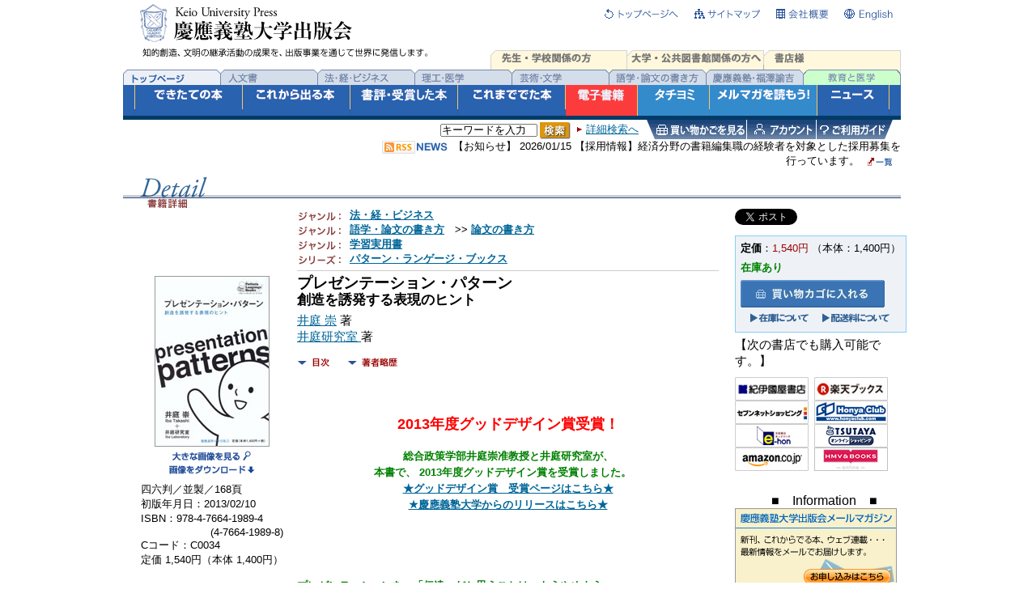

--- FILE ---
content_type: text/html;charset=Windows-31J
request_url: https://www.keio-up.co.jp/np/isbn/9784766419894/
body_size: 9811
content:
<!DOCTYPE HTML PUBLIC "-//W3C//DTD HTML 4.0 Transitional//EN"
 "http://www.w3.org/TR/REC-html40/loose.dtd">






<html>
<head>
<!-- Google tag (gtag.js) -->
<script async src="https://www.googletagmanager.com/gtag/js?id=G-M41J2YRJKR"></script>
<script>
  window.dataLayer = window.dataLayer || [];
  function gtag(){dataLayer.push(arguments);}
  gtag('js', new Date());

  gtag('config', 'G-M41J2YRJKR');
</script>
<meta http-equiv="Content-Type" content="text/html; charset=shift_jis" />
<title>慶應義塾大学出版会 | プレゼンテーション・パターン | 井庭崇 井庭研究室 </title>
<meta name="keywords" content="プレゼンテーション・パターン,パターン・ランゲージ・ブックス,井庭崇,井庭研究室" />
<meta name="description" content="プレゼンテーション・パターン 愛らしいキャラクターと一緒に学ぶ創造的なプレゼン、34 のヒント！ 魅了するプレゼンは当たり前。本書の着眼点は「創造を誘発するプレゼン」。プレゼンを聴いた人までそのプレゼンに触発されて、アイデアを次々と出してしまうような創造的なプレゼンのヒントを34パターンで解説する。" />



<meta property="og:type" content="book" />
<meta property="og:image" content="http://www.keio-up.co.jp/img/cover_l/19890.jpg" />



<link href="/common/default.css" rel="stylesheet" type="text/css"/>
<link rel="shortcut icon" href="/favicon.ico"/>
<script type="text/javascript" language="JavaScript" src="/common/main.js"></script>
<script language="javascript">AC_FL_RunContent = 0;</script>
<script src="/mita/bn_fukuzawa/AC_RunActiveContent.js" language="javascript"></script>
<link rel="stylesheet" href="/css/lightbox.css" type="text/css" media="screen" />
<script src="/js/prototype.js" type="text/javascript"></script>
<script src="/js/scriptaculous.js?load=effects,builder" type="text/javascript"></script>
<script src="/js/lightbox.js" type="text/javascript"></script>
</head>
<body bgcolor="#E8E5D0" leftmargin="0" topmargin="0" marginwidth="0" marginheight="0" onload="MM_preloadImages('/img/header-seller_on.gif','/img/header-teach_on.gif','/img/header-all_on.gif','/img/header-humanity_on.gif','/img/header-law_on.gif','/img/header-science_on.gif','/img/header-art_on.gif','/img/header-language_on.gif','/img/header-ko_on.gif','/img/header-edu_on.gif','/img/header-frontlist_on.gif','/img/header-forthcoming_on.gif','/img/header-review_on.gif','/img/header-backlist_on.gif','/img/header-webonly_on.gif','/img/header-mailmagazine_on.gif','/img/header-news_on.gif','/img/header-genre_on.gif','/img/header-library_on.gif')">







<DIV id="container" align="center"><A name="top" id="top"></A>
<TABLE width="971" border="0" cellpadding="0" cellspacing="0">
  
    <TR>
      <TD width="5" background="/img/back-left.gif"><IMG src="/img/spacer.gif" width="5" height="1" alt="" /></TD>
      <TD width="961" bgcolor="#FFFFFF">
      <DIV id="header" align="left">




      <TABLE width="961" border="0" cellspacing="0" cellpadding="0">
        
          <TR>
            <TD colspan="3"><IMG src="/img/spacer.gif" width="1" height="5" alt="" /></TD>
          </TR>
          <TR>
            <TD rowspan="2" valign="top">
            <H1><IMG src="/img/spacer.gif" width="1" height="40" alt="" /><IMG src="/img/spacer.gif" width="20" height="62" alt="" /><A href="/np/index.do"><IMG src="/img/logo.gif" alt="慶應義塾大学出版会" border="0" style="vertical-align:top;margin-bottom:10px;" /></A>&nbsp;</H1>
            </TD>
            <TD align="right" valign="top"><A href="/np/index.do"><IMG src="/img/header-top.gif" alt="トップページへ" width="91" height="20" border="0" /></A><IMG src="/img/spacer.gif" width="20" height="1" alt="" /><A href="/sitemap.html"><IMG src="/img/header-map.gif" alt="サイトマップ" width="81" height="20" border="0" /></A><IMG src="/img/spacer.gif" width="20" height="1" alt="" /><A href="/corporate_profile.html"><IMG src="/img/header-corp.gif" alt="会社概要" width="64" height="20" border="0" /></A><IMG src="/img/spacer.gif" width="20" height="1" alt="" /><A href="/kup/eng/"><IMG src="/img/header-eng.gif" alt="English" width="60" height="20" border="0" /></A><IMG src="/img/spacer.gif" width="10" height="1" alt="" /></TD>
          </TR>
          <TR>
            <TD align="right" valign="bottom"><!--<IMG src="/img/header-genre.gif" width="170" height="18" alt="ジャンルで探す方" />--><A href="/teachers.html" onmouseover="MM_swapImage('Image2','','/img/header-teach_on.gif',1)" onmouseout="MM_swapImgRestore()"><IMG src="/img/header-teach.gif" alt="先生・学校関係の方" name="Image2" width="169" height="18" border="0" id="Image2" /></A><A href="http://lib.keio-up.co.jp/" target="_blank" onmouseover="MM_swapImage('Image19','','/img/header-library_on.gif',1)" onmouseout="MM_swapImgRestore()"><IMG src="/img/header-library.gif" alt="大学・公共図書館の方" name="Image19" width="169" height="18" border="0" id="Image19" /></A><A href="/booksellers.html" onmouseover="MM_swapImage('Image1','','/img/header-seller_on.gif',1)" onmouseout="MM_swapImgRestore()"><IMG src="/img/header-seller.gif" alt="書店様" name="Image1" width="169" height="18" border="0" id="Image1" /></A></TD>
          </TR>
        
      </TABLE>

      <TABLE width="961" border="0" cellspacing="0" cellpadding="0">
        
          
          <TR>
            <TD><A href="/np/index.do" onmouseover="MM_swapImage('Image3','','/img/header-all_on.gif',1)" onmouseout="MM_swapImgRestore()"><IMG src="/img/header-all.gif" alt="全ジャンル" name="Image3" width="120" height="25" border="0" id="Image3" /></A><A href="/np/humanity.do" onmouseover="MM_swapImage('Image4','','/img/header-humanity_on.gif',1)" onmouseout="MM_swapImgRestore()"><IMG src="/img/header-humanity.gif" alt="人文書" name="Image4" width="120" height="25" border="0" id="Image4" /></A><A href="/np/law.do" onmouseover="MM_swapImage('Image5','','/img/header-law_on.gif',1)" onmouseout="MM_swapImgRestore()"><IMG src="/img/header-law.gif" alt="法・経・ビジネス" name="Image5" width="120" height="25" border="0" id="Image5" /></A><A href="/np/science.do" onmouseover="MM_swapImage('Image6','','/img/header-science_on.gif',1)" onmouseout="MM_swapImgRestore()"><IMG src="/img/header-science.gif" alt="理工・医学" name="Image6" width="120" height="25" border="0" id="Image6" /></A><A href="/np/art.do" onmouseover="MM_swapImage('Image7','','/img/header-art_on.gif',1)" onmouseout="MM_swapImgRestore()"><IMG src="/img/header-art.gif" alt="芸術・文学" name="Image7" width="120" height="25" border="0" id="Image7" /></A><A href="/np/language.do" onmouseover="MM_swapImage('Image8','','/img/header-language_on.gif',1)" onmouseout="MM_swapImgRestore()"><IMG src="/img/header-language.gif" alt="語学・論文の書き方" name="Image8" width="120" height="25" border="0" id="Image8" /></A><A href="/np/ko.do" onmouseover="MM_swapImage('Image9','','/img/header-ko_on.gif',1)" onmouseout="MM_swapImgRestore()"><IMG src="/img/header-ko.gif" alt="慶應義塾・福澤諭吉" name="Image9" width="120" height="25" border="0" id="Image9" /></A><A href="/kyouikutoigaku/" target="_blank" onmouseover="MM_swapImage('Image10','','/img/header-edu_sel.gif',1)" onmouseout="MM_swapImgRestore()"><IMG src="/img/header-edu.gif" alt="月刊 教育と医学" name="Image10" width="121" height="25" border="0" id="Image10" /></A></TD>
          </TR>
          <TR>
            <TD align="center" bgcolor="#2962ae"><IMG src="/img/header-vdline.gif" width="1" height="38" alt="" /><A href="/np/all/newbooks.do" onmouseover="MM_swapImage('Image11','','/img/header-frontlist_on.gif',1)" onmouseout="MM_swapImgRestore()"><IMG src="/img/header-frontlist.gif" alt="できたての本" name="Image11" width="132" height="38" border="0" id="Image11" /></A><IMG src="/img/header-vdline.gif" width="1" height="38" alt="" /><A href="/np/all/forthcoming.do" onmouseover="MM_swapImage('Image12','','/img/header-forthcoming_on.gif',1)" onmouseout="MM_swapImgRestore()"><IMG src="/img/header-forthcoming.gif" alt="これからでる本" name="Image12" width="132" height="38" border="0" id="Image12" /></A><IMG src="/img/header-vdline.gif" width="1" height="38" alt="" /><A href="/np/review.do" onmouseover="MM_swapImage('Image131','','/img/header-review_on.gif',1)" onmouseout="MM_swapImgRestore()"><IMG src="/img/header-review.gif" alt="書評にでた本" name="Image131" width="132" height="38" border="0" id="Image13" /></A><IMG src="/img/header-vdline.gif" width="1" height="38" alt="" /><A href="/np/all/back.do" onmouseover="MM_swapImage('Image14','','/img/header-backlist_on.gif',1)" onmouseout="MM_swapImgRestore()"><IMG src="/img/header-backlist.gif" alt="これまででた本" name="Image14" width="132" height="38" border="0" id="Image14" /></A><IMG src="/img/header-vdline.gif" width="1" height="38" alt="" /><A href="/np/all/digitalbooks.do" onmouseover="MM_swapImage('Image18','','/img/header-digital_on.gif',1)" onmouseout="MM_swapImgRestore()"><IMG src="/img/header-digital.gif" alt="電子書籍" name="Image18" width="88" height="38" border="0" id="Image18" /></A><IMG src="/img/line4.gif" width="1" height="38" alt="" /><A href="/kup/webonly/all.html" onmouseover="MM_swapImage('Image15','','/img/header-webonly_on.gif',1)" onmouseout="MM_swapImgRestore()"><IMG src="/img/header-webonly.gif" alt="タチヨミ" name="Image15" width="88" height="38" border="0" id="Image15" /></A><IMG src="/img/line_002.gif" width="1" height="38" alt="" /><A href="/mlmaga.html" onmouseover="MM_swapImage('Image16','','/img/header-mailmagazine_on.gif',1)" onmouseout="MM_swapImgRestore()"><IMG src="/img/header-mailmagazine.gif" alt="メルマガを読もう!" name="Image16" width="132" height="38" border="0" id="Image16" /></A><IMG src="/img/line4.gif" width="1" height="38" alt="" /><A href="/np/all/news.do" onmouseover="MM_swapImage('Image17','','/img/header-news_on.gif',1)" onmouseout="MM_swapImgRestore()"><IMG src="/img/header-news.gif" alt="ニュース" name="Image17" width="88" height="38" border="0" id="Image17" /></A><IMG src="/img/header-vdline.gif" width="1" height="38" alt="" /></TD>
          </TR>
          
          <TR>
            <TD bgcolor="#013B67"><IMG src="/img/spacer.gif" width="1" height="5" alt="" /></TD>
          </TR>
        
      </TABLE>
      <TABLE width="961" border="0" cellspacing="0" cellpadding="0">
        
          <TR>
            <TD rowspan="2" width="21" valign="top"><IMG src="/img/spacer.gif" width="21" height="42" alt="" /></TD>
            <TD rowspan="2" valign="middle" width="293">














            </TD>    
<TD align="right" valign="top"><FORM name="form1" action="/np/search_r.do" method="post" style="margin-top:0;margin-bottom:0;"><INPUT name="keyword" size="25" class="keyword" type="text" style="margin:2px 0 0 0;" value="キーワードを入力" onfocus="value='';"><IMG src="/img/spacer.gif" alt="" height="1" width="3"><input type="image" name="imageField2" src="/img/btn_topSearch.gif" height="21" width="38" alt="検索" style="margin:3px 0 0 0;" /><IMG src="/img/spacer.gif" alt="" height="2" width="8"><a href="/np/search.do"><img src="/img/arrow-s.gif" border="0"/><span class="sm">詳細検索へ</span></a><IMG src="/img/spacer.gif" alt="" height="1" width="10"><A href="/np/basket.do"><IMG src="/img/header-basket.gif" alt="買い物カゴを見る" border="0" height="24" width="123"></A><IMG src="/img/spacer.gif" width="1" height="24" alt="" /><A href="/np/account.do"><IMG src="/img/header-account.gif" alt="アカウント" border="0" height="24" width="85"></A><IMG src="/img/spacer.gif" width="1" height="24" alt="" /><A href="/guide.html"><IMG src="/img/header-guide.gif" alt="ご利用ガイド" border="0" height="24" width="94"></A><IMG src="/img/spacer.gif" alt="" height="1" width="10"></FORM>

</TD>
          </TR>

          <TR>
            <TD align="right" valign="bottom" class="sm"><a href="/np/rss/news.rdf"><IMG src="/img/mark_rss.jpg" width="41" height="16" alt="RSS" align="absmiddle" border="0" /></a><IMG src="/img/news_blue.gif" width="42" height="15" alt="News" align="absmiddle" /><IMG src="/img/spacer.gif" width="5" height="1" alt="" />【お知らせ】 2026/01/15 【採用情報】経済分野の書籍編集職の経験者を対象とした採用募集を行っています。<IMG src="/img/spacer.gif" width="10" height="1" alt="" /><A href="/np/news.do?genre="><IMG src="/img/headerh3-pubtn.gif" alt="一覧" width="31" height="12" border="0" align="absmiddle" /></A><IMG src="/img/spacer.gif" width="10" height="1" alt="" /></TD>
          </TR>

          <TR>
            <TD><IMG src="/img/spacer.gif" width="1" height="10" alt="" /></TD>
            <TD colspan="2"><IMG src="/img/spacer.gif" width="1" height="1" alt="" /></TD>
          </TR>
        
      </TABLE>
      </DIV>







 

<div id="body" align="left">
<script type="text/javascript"
	src="https://apis.google.com/js/plusone.js" charset="utf-8">
  {lang: 'ja'}
</script>

 
	
	
	
	
	<table width="961" border="0" cellpadding="0" cellspacing="0">
		<tr>
			<td width="21"><img src="/img/spacer.gif" width="21" height="8" alt="" /></td>
			<td rowspan="3" width="84" valign="bottom"><img src="/img/detailh3.gif" alt="Detail" width="84" height="27" /></td>
			<td width="809"><img src="/img/spacer.gif" width="40" height="23" alt="" /></td>
			<td width="71" align="right" valign="bottom"><img src="/img/spacer.gif" width="1" height="1" alt="" /></td>
		</tr>
		<tr>
			<td height="3" bgcolor="#CCCCCC"><img src="/img/spacer.gif" width="1" height="3" alt="" /></td>
			<td colspan="2" height="3" bgcolor="#CCCCCC"><img src="/img/spacer.gif" width="1" height="3" alt="" /></td>
		</tr>
		<tr>
			<td height="1" bgcolor="#2A549A"><img src="/img/spacer.gif" width="21" height="1" alt="" /></td>
			<td colspan="2" height="1" bgcolor="#2A549A"><img src="/img/spacer.gif" width="451" height="1" alt="" /></td>
		</tr>
		<tr>
			<td width="21" valign="top"><img src="/img/spacer.gif" alt="" width="1" height="1" /></td>
			<td width="60" height="12" valign="top"><img src="/img/detailh3j.gif" alt="" width="60" height="12" /></td>
			<td width="809" valign="top" class="defaultContent"><img src="/img/spacer.gif" alt="" width="1" height="1" /></td>
			<td width="71" align="right" valign="top"><img src="/img/spacer.gif" width="1" height="1" alt="" /></td>
		</tr>
	</table>

	<table width="961" border="0" cellspacing="0" cellpadding="0" id="detail">
		<tr>
			<td width="741" valign="top">

			<table width="741" border="0" cellspacing="0" cellpadding="0">
				<tr>
					<td width="10"><img src="/img/spacer.gif" width="20" height="1" alt="" /></td>
					<td>
					
					<table width="716" border="0" cellspacing="0" cellpadding="0">



					<tr>
					<td>&nbsp;<!--  1 --></td>
					<td><!--  2 --></td>
					<td width="512" style="border-bottom:solid 1px #CCCCCC"><!--  ジャンル表示 -->
                  <div class="detailBHGenre" style="margin:0 0 5px 0">

<img src="/img/detailh5-genre.gif" alt="ジャンル:"/> <a href="/np/search_result.do?lgen_id=2">法・経・ビジネス</a><br />

<img src="/img/detailh5-genre.gif" alt="ジャンル:"/> <a href="/np/search_result.do?lgen_id=5">語学・論文の書き方</a>　&gt;&gt; <a href="/np/search_result.do?mgen_id=501">論文の書き方</a><br />

<img src="/img/detailh5-genre.gif" alt="ジャンル:"/> <a href="/np/search_result.do?lgen_id=8">学習実用書</a><br />


<img src="/img/detailh5-series.gif" alt="シリーズ:"/> <a href="/np/search_result.do?ser_id=69">パターン・ランゲージ・ブックス</a> <br />

                  </div>
					</td>
					</tr>
					<tr>
					 <td colspan="3"><img src="/img/spacer.gif" width="1" height="5" alt="" /></td>
					</tr>
					
					<tr>
					
					<td width="180" valign="top" class="defaultContent">
					<center>
					

					
						<a href="/img/cover_s/19890.jpg" rel="lightbox"><img src="/img/cover_l/19890.jpg" alt="プレゼンテーション・パターン" width="140" class="bookImage" /></a><br />
						<img src="/img/spacer.gif" width="1" height="5" alt="" /><br />
						<a href="/img/cover_s/19890.jpg" rel="lightbox"><img src="/img/watchPict.gif" width="103" height="12" alt="大きな画像を見る" border="0" /></a><br />
						<img src="/img/spacer.gif" width="1" height="5" alt="" /><br />
						<a href="/img/download/19890.jpg"><img src="/img/mark_dl.gif" width="108" height="12" alt="画像をダウンロード" border="0" /></a>
					
			
	
					<table border="0" cellspacing="0" cellpadding="0" style="margin-top:10px;">
					<tr>
					<td class="sm" align="left">四六判／並製／168頁</td>
					</tr>
					<tr>
					<td class="sm" align="left">初版年月日：2013/02/10</td>
					</tr>
					
					<tr>
					 <td class="sm" align="left">ISBN：978-4-7664-1989-4</td>
					</tr>
					<tr>
					  <td class="sm" align="right">(4-7664-1989-8)</td>
					</tr>
					
					
					<tr>
					 <td class="sm" align="left">Cコード：C0034</td>
					</tr>
					
					<tr>
					 <td class="sm" align="left">定価 1,540円（本体 1,400円）</td>
					</tr>
					</table>
					</center>

   
					
					
						<h4><img src="/img/detailh4-books.gif" width="180" height="17" alt="" /></h4>
						<div class="rightcolumn">
						<div class="description">本書と関連する書籍をご紹介します</div>
						
							<table border="0" cellspacing="0" cellpadding="0" class="blockME">
								<tr>
									<td width="52" valign="top"><a
										href="/np/isbn/9784766425727/"><img
										src="/img/cover_m/25720.jpg"
										alt="クリエイティブ・ラーニング"
										width="50" border="0" class="bookImage" /></a></td>
									<td width="10"><img src="/img/spacer.gif" width="10" height="1" alt="" /></td>
									<td width="118" valign="top" class="defaultContent">
									<div class="blockSM"><span class="sm"><a
										href="/np/isbn/9784766425727/"><strong>クリエイティブ・ラーニング</strong></a></span></div>
									<a href="/np/isbn/9784766425727/"><img src="/img/detailbtn-detail.gif" alt="詳細を見る" width="93" height="17" border="0" class="btn" /></a></td>
								</tr>
							</table>
							<table border="0" cellspacing="0" cellpadding="0" class="blockME">
								<tr>
									<td width="52" valign="top"><a
										href="/np/isbn/9784766418927/"><img
										src="/img/cover_m/18920.jpg"
										alt="社会システム理論"
										width="50" border="0" class="bookImage" /></a></td>
									<td width="10"><img src="/img/spacer.gif" width="10" height="1" alt="" /></td>
									<td width="118" valign="top" class="defaultContent">
									<div class="blockSM"><span class="sm"><a
										href="/np/isbn/9784766418927/"><strong>社会システム理論</strong></a></span></div>
									<a href="/np/isbn/9784766418927/"><img src="/img/detailbtn-detail.gif" alt="詳細を見る" width="93" height="17" border="0" class="btn" /></a></td>
								</tr>
							</table>
							<table border="0" cellspacing="0" cellpadding="0" class="blockME">
								<tr>
									<td width="52" valign="top"><a
										href="/np/isbn/9784766419870/"><img
										src="/img/cover_m/19870.jpg"
										alt="パターン・ランゲージ"
										width="50" border="0" class="bookImage" /></a></td>
									<td width="10"><img src="/img/spacer.gif" width="10" height="1" alt="" /></td>
									<td width="118" valign="top" class="defaultContent">
									<div class="blockSM"><span class="sm"><a
										href="/np/isbn/9784766419870/"><strong>パターン・ランゲージ</strong></a></span></div>
									<a href="/np/isbn/9784766419870/"><img src="/img/detailbtn-detail.gif" alt="詳細を見る" width="93" height="17" border="0" class="btn" /></a></td>
								</tr>
							</table>
							</div>
					</td>
					<td width="15"><!--  5 --><img src="/img/spacer.gif" width="15" height="1" alt="" /></td>
					<td width="521" valign="top" class="defaultContent">
					
					<table width="521" border="0" cellspacing="0" cellpadding="0">
						<tr>
							<td width="459" valign="top" class="defaultContent">
							<div class="blockME"><strong><span class="sm" style="font-size:13pt;">
							
							 <span class="la" style="font-size:14pt;">プレゼンテーション・パターン</span>
							  
								<br />創造を誘発する表現のヒント
							
							</span></strong></div>
							<div class="blockME"><span class="la" style="font-size:11pt;"> 
								
								<a
									href="/np/search_r.do?writer_name=%88%E4%92%EB%90%92">井庭 崇</a>
								著<br />
								
								<a
									href="/np/search_r.do?writer_name=%88%E4%92%EB%8C%A4%8B%86%8E%BA">井庭研究室 </a>
								著<br />
								</span></div>
							</td>
					</tr>
				</table>

					<table border="0" cellspacing="0" cellpadding="0" style="margin-top:10px;">
					<tr>
					
					
					<td valign="top"><a href="#contents"><img src="/img/arrow-b.gif" alt="" width="17" height="12" border="0" /><img src="/img/detailinbtn-contents.gif" alt="目次" width="45" height="12" border="0" /></a></td>
					
					
					<td valign="top"><a href="#biog"><img src="/img/arrow-b.gif" alt="" width="17" height="12" border="0" /><img src="/img/detailinbtn-biog.gif" alt="著者略歴" width="45" height="12" border="0" /></a></td>
					
					
					</tr>
					</table>
					<br />
					
					
						<div class="blockMESM"><strong class="la" style="color:green;"><center><!--<img src="https://www.keio-up.co.jp/kup/parts/gd/gdinc.jpg">--><br><br><b><font size="4" color="red">2013年度グッドデザイン賞受賞！</font></b><br><BR>総合政策学部井庭崇准教授と井庭研究室が、<br>本書で、 2013年度グッドデザイン賞を受賞しました。　<BR><a href="http://www.g-mark.org/award/describe/40613?token=uxzUGV0nt3" target="_blank">★グッドデザイン賞　受賞ページはこちら★</a><br><a href="http://www.sfc.keio.ac.jp/news/20131001.html" target="_blank">★慶應義塾大学からのリリースはこちら★</a><br><br></center><BR><BR><BR><b>プレゼンテーションを、「伝達」だと思うことは、もうやめよう。</b></strong></div>
					
					<div class="blockMESM"><strong><b>愛らしいキャラクターと一緒に学ぶ創造的なプレゼン、34 のヒント！</b><BR><BR>魅了するプレゼンは当たり前。本書の着眼点は「創造を誘発するプレゼン」。プレゼンを聴いた人までそのプレゼンに触発されて、アイデアを次々と出してしまうような創造的なプレゼンのヒントを34パターンで解説する。各パターンは4頁で読み切り。まず冒頭頁で、そのパターンのポイントを視覚的に表現し、その後の3頁では具体例を交えながら、分かりやすく説明する。魅せ方のみならず、聴き手の生き方にまで影響を与える創造的なプレゼンのヒントを伝授する革新的な1冊。<BR><BR><b>著者の井庭崇氏は、2012年にNHK Eテレ「スーパープレゼンテーション」でプレゼン解説を担当。</b>
					
						<br /><center><br><hr><a href="https://www.keio-up.co.jp/kup/sp/presentpatterns/" target="_blank"><b>著者、井庭 崇氏による寄稿を掲載しました。<br>「発表、表現、パフォーマンスをするすべての人へ<br>―― 「プレパタ」＝プレゼンテーション・デザインのための発想パターンを贈ります。」</b></a><br>ぜひ、ご覧ください。<hr><br></center><BR>●<a href=https://www.keio-up.co.jp/kup/sp/gakushuujitsuyousho/ target=_blank>「学習実用書」に関する情報はこちら</a><BR>
					</strong></div>
					
					
					
						<h4 class="blockME"><img src="/img/detailh4-rel.gif" width="57" height="15" alt="" /></h4>
						<div class="blockMESM">
						<ul class="linkList">
							
								<li><a href="http://ilab.sfc.keio.ac.jp/index_j.html" target="_blank">井庭研究室</a></li>
								<li><a href="https://www.keio-up.co.jp/kup/sp/presentpatterns/" target="_blank">『プレゼンテーション・パターン（プレパタ）』著者、井庭 崇氏による寄稿を掲載しました。</a></li>
								<li><a href="https://www.keio-up.co.jp/kup/sp/gakushuujitsuyousho/" target="_blank">特設サイト【学び方を学ぶ。「学習実用書」のご案内】では、本書の立ち読みを一部公開しています。</a></li>
						</ul>
						</div>
					
					 
					  
					
					
						<h4 class="blockME"><a name="contents"><img src="/img/detailh4-contents.gif" width="29" height="14" alt="目次" /></a></h4>
						<div class="blockMESM">プロローグ　はじまりの物語<BR>プレゼンテーション・パターンの読み方<BR>プレゼンテーション・パターンの全体像<BR><BR><b>CORE PATTERNS 創造的プレゼンテーションの本質</b><BR>　<BR><b>Ⅰ 内容・表現に関するパターン</b><BR>Column パターン・ランゲージという方法<BR><BR><b>Ⅱ 魅せ方に関するパターン</b><BR>Column プレゼンテーションを見るための「認識のメガネ」<BR><BR><b>Ⅲ 振る舞いに関するパターン</b><BR>Column 創造社会におけるプレゼンテーショ ……</div>
						
							<div class="more"><a
								href="/np/detail_contents.do?goods_id=2607"><img
								src="/img/arrow-w.gif" alt="" width="16" height="6" border="0" />つづきを読む</a></div>
						
					
					
					
						<h4 class="blockME"><a name="biog"><img src="/img/detailh4-biog.gif" width="56" height="14" alt="著者略歴" /></a>&nbsp;<span class="sm" style="color:#666;vertical-align: top">著者略歴は書籍刊行時のものを表示しています。</span></h4>
						<div class="blockMESM"><b>井庭 崇</b>（いば たかし）<BR>慶應義塾大学総合政策学部准教授<BR>1974年生まれ。慶應義塾大学環境情報学部卒業後、2003年同大学大学院政策・メディア研究科博士課程修了。博士（政策・メディア）。慶應義塾大学総合政策学部専任講師、マサチューセッツ工科大学スローン経営大学院 Center for Collective Intelligence 客員研究員等を経て、2010年より現職。著書に、『複雑系入門：知のフロンティアへの冒険』（共著、NTT出版、1998年）、『リアリティ・プラス　社会システム理論：不透明な社会を捉える知の技法』（編著、慶應義塾大学出版会、2011年）等。<BR><BR><b>井庭研究室　プレゼンテーション・パターン　プロジェクト</b><BR>坂本 麻美、松村 佳奈、荒尾 林子、柳尾 庸介、濱田 正大、村松 大輝、松本 彩、原澤 香織、下向 依梨、中野 えみり、仁科 里志、野村 愛、安浦 沙絢、山口 祐加<BR></div>
					
					
					 
					</td>
					</tr>
					</table>

					</td>
				</tr>
			</table>
			
			</td>
			<td width="15"><img src="/img/spacer.gif" width="15" height="1" alt="" /></td>
			<td width="205" valign="top" class="defaultContent" id="rightcolumn">

			<!--iine-->

			<ul style="display:inline;margin:0">
				<li style="display:inline;margin:0">
				<a href="https://twitter.com/share" class="twitter-share-button"
					data-count="none" data-lang="ja">ツイート</a> <script
					type="text/javascript" src="//platform.twitter.com/widgets.js"
					charset="utf-8"></script></li>
				<li style="display:inline;margin:0">
				<iframe
					src="//www.facebook.com/plugins/like.php?href=https%3A%2F%2Fwww.keio-up.co.jp%2Fnp%2Fisbn%2F9784766419894%2F&amp;send=false&amp;layout=button_count&amp;width=110&amp;show_faces=false&amp;action=like&amp;colorscheme=light&amp;font&amp;height=21&amp;locale=ja_JP"
					style="border: medium none; overflow: hidden; width: 72px; height: 21px;"
					allowtransparency="true" frameborder="0" scrolling="no"></iframe></li>
					<li style="display:inline;margin:0"><g:plusone size="medium" count="false"></g:plusone></li>
					</ul>
			<div style="clear:both;margin:0"></div>
			<!--//iine-->
			
			<img src="/img/spacer.gif" width="205" height="1" alt="" /><br />
			
			<table border="0" cellspacing="6" cellpadding="6" style="background-color:#EEF2F7;border:1px solid #87CEFA">
			<tr>
			 <td><div class="sm"><span style="font-weight:bold;">定価</span>：<span style="color:#990000">1,540円</span> （本体：1,400円）</div></td>
			</tr>
			<tr>
			 <td><div class="stock"><span class="sm">
			
			 <strong style="color:green;">在庫あり</strong>
			 
			 
			</span></div></td>
			</tr>
			<tr>
			<td>
			
				<form name="basket" method="post" action="/np/basket.do">
					<p><input type="image" src="/img/sidebtn_buy.jpg" width="178" height="34" alt="このサイトで買う" border="0" /> <input type="hidden" name="goods_id" value="2607"><input type="hidden" name="btnRegist"
						value="true" /></p>
				</form>
			 
			</td>
			</tr>
			<tr>
			 <td align="center">
			 <a href="/guide.html#21"><img src="/img/toStock.gif" width="85" height="13" border="0" alt="" /></a>
			 <a href="/guide.html#41"><img src="/img/toGuid.gif" width="85" height="13" border="0" alt="" /></a>
			 </td>
			</tr>
			</table>
			
			
				<div style="font-size:15px;">【次の書店でも購入可能です。】</div>
				<table id="online" border="0" cellspacing="0" cellpadding="0">
					<tr>
						<td>
						<table id="online2" border="0" cellspacing="0" cellpadding="0">
							<tr>
							<td align="left"><a
									href="http://ck.jp.ap.valuecommerce.com/servlet/referral?sid=2263953&amp;pid=874875038&amp;vc_url=http://bookweb.kinokuniya.co.jp/htm/9784766419894.html"
									target="_blank" rel="nofollow"><img
									src="/img/sidebtn_online06.jpg" width="91" height="29"
									alt="紀伊国屋" border="0" /></a></td>
							<!--td align="right"><a
									href="https://honto.jp/netstore/search_109784766419894.html"
									target="_blank" rel="nofollow"><img
									src="/img/sidebtn_online04.jpg" width="91" height="29"
									alt="honto" border="0" /></a></td-->
							<td align="right"><a
									href="https://books.rakuten.co.jp/search?sitem=9784766419894"
									target="_blank" rel="nofollow"><img
									src="/img/sidebtn_online05.jpg" width="91" height="29"
									alt="楽天ブックス" border="0" /></a></td>
							</tr>
							<tr>
							<td align="left"><a
									href="http://ck.jp.ap.valuecommerce.com/servlet/referral?sid=2263953&pid=883846410&vc_url=http%3A%2F%2F7net.omni7.jp%2Fdetail_isbn%2F978-4-7664-1989-4"
									target="_blank" rel="nofollow"><img
									src="/img/sidebtn_online03.jpg" width="91" height="29"
									alt="セブンネットショッピング" border="0" /></a></td>
							<td align="right"><a
									href="http://www.honyaclub.com/shop/affiliate/itemlist.aspx?isbn=9784766419894"
									target="_blank" rel="nofollow"><img
									src="/img/sidebtn_online09.jpg" width="91" height="29"
									alt="本屋クラブ" border="0" /></a></td>
							</tr>
							<tr>
							<td align="left"><a
									href="https://www.e-hon.ne.jp/bec/SA/Detail?refISBN=4766419898"
									target="_blank" rel="nofollow"><img
									src="/img/sidebtn_online02.jpg" width="91" height="29"
									alt="e-hon" border="0" /></a></td>
							<td align="right"><a
									href="http://ck.jp.ap.valuecommerce.com/servlet/referral?sid=2263953&pid=880431246&vc_url=http%3A%2F%2Fshop.tsutaya.co.jp%2F%25E5%258F%25A4%25E4%25BB%25A3%25E3%2582%25AA%25E3%2583%25AA%25E3%2582%25A8%25E3%2583%25B3%25E3%2583%2588%25E3%2581%25AE%25E6%25AD%25B4%25E5%258F%25B2-%25E5%25B0%258F%25E5%25B7%259D%25E8%258B%25B1%25E9%259B%2584%2Fproduct-book-9784766419894%2F"
									target="_blank" rel="nofollow"><img
									src="/img/bn_tsutaya.gif" width="91" height="29"
									alt="TSUTAYA" border="0" /></a></td>
							</tr>
							<tr>
							<td width="98" align="leftright"><a
									href="http://www.amazon.co.jp/exec/obidos/ASIN/4766419898/keioup-22"
									target="_blank" rel="nofollow"><img
									src="/img/sidebtn_online01.jpg" width="91" height="29"
									alt="amazon" border="0" /></a></td>
							<td align="right"><a
									href="https://www.hmv.co.jp/search/searchresults.asp?isbn=9784766419894"
									target="_blank" rel="nofollow"><img
									src="/img/sidebtn_online11.jpg" width="91" height="29"
									alt="HMV&Books" border="0" /></a></td>
							</tr>
							<!--tr>
							<td align="left"><a
									href="https://www.hmv.co.jp/search/searchresults.asp?isbn=9784766419894"
									target="_blank" rel="nofollow"><img
									src="/img/sidebtn_online11.jpg" width="91" height="29"
									alt="HMV&Books" border="0" /></a></td>
							<td></td>
							</tr-->	
						</table>
						</td>
					</tr>
				</table>
			



			
				<div id="freespace" class="blockMESM">
				 <table id="banner" width="200" border="0" cellpadding="0" cellspacing="0">
              <tbody>

<!--              
<tr>
  <td>&nbsp;</td>
</tr>
<tr>
  <td align="center">■　電子書籍はこちら　■</td>
</tr>
<tr>
  <td><a href="https://www.kinokuniya.co.jp/disp/CSfDispListPageTop.jsp?dispNo=104002003001050" target="_blank"><img src="//www.keio-up.co.jp/kup/parts/img/bn_kinoppy.jpg"></a></td>
</tr>
<tr>
  <td><a href="http://coop-ebook.jp/" target="_blank"><img src="//www.keio-up.co.jp/kup/parts/img/bn_vw.jpg"></a></td>
</tr>
<tr>
  <td><a href="http://kw.maruzen.co.jp/nfc/page.html" target="_blank"><img src="//www.keio-up.co.jp/kup/parts/img/bn_kw.jpg"></a></td>
</tr>-->
<tr>
  <td>&nbsp;</td>
</tr>
<tr>
  <td><div align="center">■　Information　■</div></td>
</tr>
<tr>
  <td><div align="center"></div></td>
</tr>
<tr>
<td><div><a href="https://reg31.smp.ne.jp/regist/is?SMPFORM=pgo-pgob-981d642cffc1af3f83db46e5a4de2be8" target="_blank"><img src="//www.keio-up.co.jp/img/bn_melmaga1.gif" alt="慶應義塾大学出版会メールマガジン" width="200" border="0" height="100"></a></div>
<div><a href="//www.keio-up.co.jp/kup/melmaga/key_form.html" target="_blank"><img src="//www.keio-up.co.jp/img/bn_melmaga2.gif" alt="メールマガジンの登録情報の変更はこちら" width="200" border="0" height="50"></a></div></td></tr>
<tr>
  <td>&nbsp;</td>
</tr>
<tr>
  <td><a href="//www.keio-up.co.jp/kup/calendar/" target="_blank"><img src="//www.keio-up.co.jp/kup/calendar/img/top2026.jpg" alt="慶應カレンダー" width="200" border="0" /></a></td>
</tr>
<tr>
  <td><a href="//www.keio-up.co.jp/kup/calendar/" target="_blank"><font size="2">慶應カレンダー２０２６<br>彩り美しい和・洋の貴重書を12カ月にあしらった壁掛けカレンダー（A3判）です。</font></a></td>
</tr>
<tr>
  <td><img src="//www.keio-up.co.jp/img/spacer.gif" alt="" width="1" height="20" /></td>
</tr>
<tr>
  <td><a href="//www.keio-up.co.jp/kup/sp/gakushuujitsuyousho/" target="_blank"><img src="//www.keio-up.co.jp/kup/sp/gakushuujitsuyousho/bn_side_gakujitsu.jpg" alt="学習実用書" width="200" border="0" /></a></td>
</tr>
<tr>
  <td><a href="//www.keio-up.co.jp/kup/sp/gakushuujitsuyousho/" target="_blank"><font size="2">学びのスキルを紹介した本「学習実用書」をご紹介します。</font></a></td>
</tr>
<tr>
  <td><img src="//www.keio-up.co.jp/img/spacer.gif" alt="" width="1" height="20" /></td>
</tr>
<tr>
  <td><a href="//www.keio-up.co.jp/mokuroku/" target="_blank"><img src="//www.keio-up.co.jp/mokuroku/pdf/bn_mokuroku.jpg" alt="図書目録" width="200" border="0" /></a></td>
</tr>

<tr>
<td><img src="//www.keio-up.co.jp/img/spacer.gif" alt="" width="1" height="20"></td>
</tr>                
                <tr>
                  <td><a href="//www.keio-up.co.jp/mita/"><img src="//www.keio-up.co.jp/img/bn_web-mita.gif" alt="慶應義塾機関誌　三田評論" width="200" border="0" height="41"></a></td>
                </tr>
                <tr>
                  <td><img src="//www.keio-up.co.jp/img/spacer.gif" alt="" width="1" height="20"></td>
                </tr>
                <tr>
                  <td><a href="//www.keio-up.co.jp/kmlmaga.html"><img src="//www.keio-up.co.jp/img/bn_mailmag-kyoiku.gif" alt="教育と医学メールマガジン" width="200" border="0" height="41"></a></td>
                </tr>
                <tr>
                  <td><img src="//www.keio-up.co.jp/img/spacer.gif" alt="" width="1" height="20"></td>
                </tr>
                <tr>
  <td>&nbsp;</td>
</tr>
<tr>
  <td>
<a class="twitter-timeline" data-lang="ja" data-width="220" data-height="500" href="https://twitter.com/KEIOUP?ref_src=twsrc%5Etfw">Tweets by KEIOUP</a> <script async src="https://platform.twitter.com/widgets.js" charset="utf-8"></script>

</td>
</tr>
</table>


				</div>
			</td>
		</tr>
		<tr>
			<td align="right"><a href="#top"><img src="/img/detailbtn-top.gif" alt="ページトップへ" width="94" height="11" border="0" class="gotop" /></a></td>
			<td><img src="/img/spacer.gif" alt="" width="1" height="1" /></td>
			<td><img src="/img/spacer.gif" alt="" width="1" height="1" /></td>
		</tr>
	</table>
</div>




<div id="footer" align="left">
  <table width="961" border="0" cellspacing="0" cellpadding="0">
    <tr>
      <td colspan="2" bgcolor="990000"><IMG src="/img/spacer.gif" width="1" height="5" alt="" /></td>
    </tr>
    <tr>
      <td align="center" colspan="2"><div class="footerlink"><SPAN class="sm"><A href="/np/index.do">トップ</a> | <A href="/teachers.html">先生・学校関係の方</a> | <A href="/booksellers.html">書店様</a> | <A href="/np/search.do">詳細検索</a> | <A href="/kup/eng/">English</a><br>
<A href="/np/humanity.do">人文書</a> | <A href="/np/law.do">法・経・ビジネス</a> | <A href="/np/science.do">理工・医学</a> | <A href="/np/art.do">芸術・文学</a> | <A href="/np/language.do">語学・論文の書き方</a> | <A href="/np/ko.do">慶應義塾・福澤諭吉</a><br>
      <A href="/np/kyouiku.do">教育と医学</a> | <A href="/mita/">三田評論</a> | <A href="/mlmaga.html">メルマガを読もう！</a><br>
      <A href="/np/basket.do">買い物かごを見る</a> | <A href="/guide.html">ご利用ガイド</a> | <A href="/privacy.html">プライバシーポリシー</a> | <A href="/sitemap.html">サイトマップ</a> | <A href="/link.html">リンク</a> | <A href="/corporate_profile.html">会社概要</a><br>
      </span></div><div class="footerlink"><SPAN class="sm">サイトに関するお問合せは<img src="/img/webmaster-s.gif" align="absmiddle" width="130" height="12" border="0" />までお願い致します</span></div>
      </td>
    </tr>
  </table>
</div>
</td>
<td width="5" background="/img/back-right.gif"><IMG src="/img/spacer.gif" width="5" height="1" alt="" /></td>
</tr>
</table>
<table width="971" border="0" cellspacing="0" cellpadding="0">
  <tr>
    <td><img src="/img/back-bottom.gif" width="971" height="5" alt="" /></td>
  </tr>
  <tr>
    <td><img src="/img/space.gif" width="1" height="5" alt="" /></td>
  </tr>
  <tr>
    <td align="center"><SPAN class="sm"><a href="http://www.keio-up.co.jp" style="text-decoration: none;color:#333;">Copyright (C)2004-2026 Keio University Press Inc. All rights reserved.</a></SPAN><!--img src="/img/footer-copyright.gif" width="327" height="14" /--></td>
  </tr>
</table>
</div>
<script type="text/javascript">
var gaJsHost = (("https:" == document.location.protocol) ? "https://ssl." :
"http://www.");
document.write(unescape("%3Cscript src='" + gaJsHost +
"google-analytics.com/ga.js' type='text/javascript'%3E%3C/script%3E"));
</script>
<script type="text/javascript">
var pageTracker = _gat._getTracker("UA-9234015-1");
pageTracker._initData();
pageTracker._trackPageview();
</script>

</body>
</html>



--- FILE ---
content_type: text/html; charset=utf-8
request_url: https://accounts.google.com/o/oauth2/postmessageRelay?parent=https%3A%2F%2Fwww.keio-up.co.jp&jsh=m%3B%2F_%2Fscs%2Fabc-static%2F_%2Fjs%2Fk%3Dgapi.lb.en.2kN9-TZiXrM.O%2Fd%3D1%2Frs%3DAHpOoo_B4hu0FeWRuWHfxnZ3V0WubwN7Qw%2Fm%3D__features__
body_size: 160
content:
<!DOCTYPE html><html><head><title></title><meta http-equiv="content-type" content="text/html; charset=utf-8"><meta http-equiv="X-UA-Compatible" content="IE=edge"><meta name="viewport" content="width=device-width, initial-scale=1, minimum-scale=1, maximum-scale=1, user-scalable=0"><script src='https://ssl.gstatic.com/accounts/o/2580342461-postmessagerelay.js' nonce="Tc740BccfWOhRWXnth9AjA"></script></head><body><script type="text/javascript" src="https://apis.google.com/js/rpc:shindig_random.js?onload=init" nonce="Tc740BccfWOhRWXnth9AjA"></script></body></html>

--- FILE ---
content_type: text/css
request_url: https://www.keio-up.co.jp/common/default.css
body_size: 71
content:
/*-------------------------------------------------
 Imported Styles
-------------------------------------------------*/
@import url("style.css");